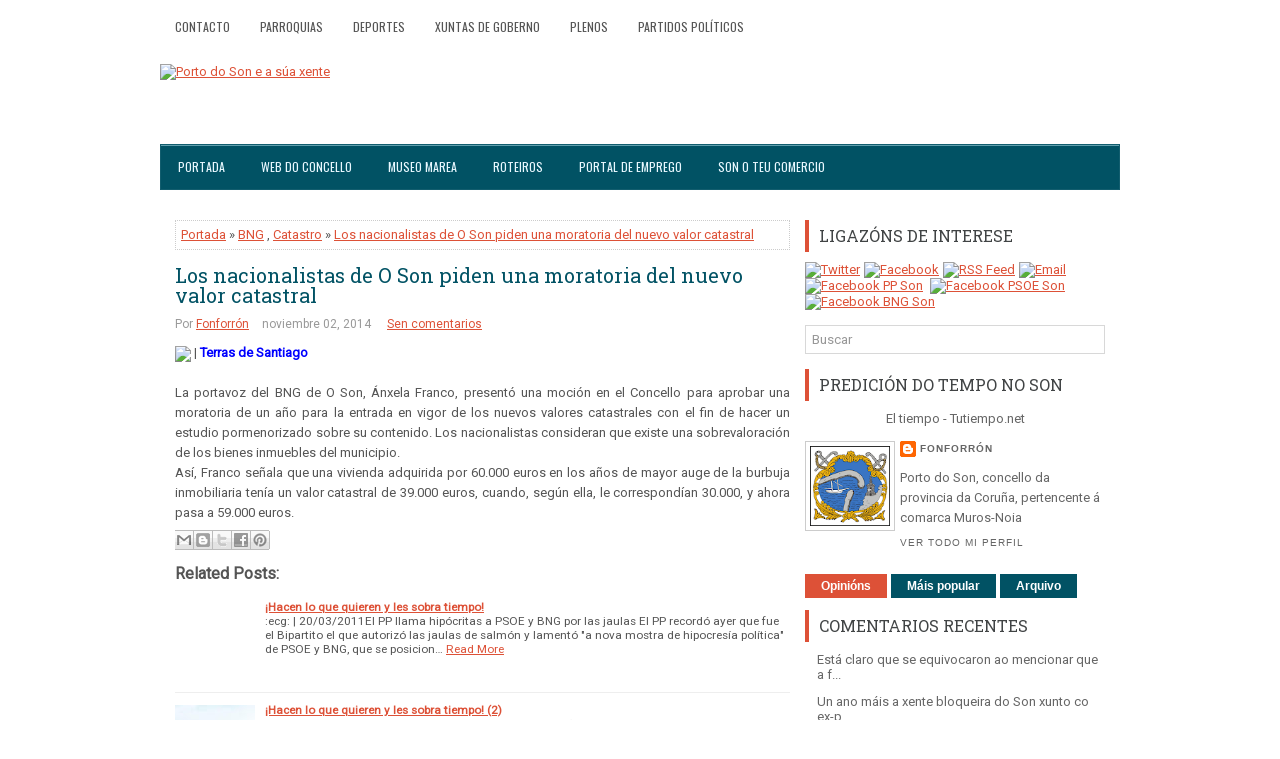

--- FILE ---
content_type: text/html; charset=utf-8
request_url: https://www.google.com/recaptcha/api2/aframe
body_size: 266
content:
<!DOCTYPE HTML><html><head><meta http-equiv="content-type" content="text/html; charset=UTF-8"></head><body><script nonce="z3S9OhWbmEfwa7wmnGmnCg">/** Anti-fraud and anti-abuse applications only. See google.com/recaptcha */ try{var clients={'sodar':'https://pagead2.googlesyndication.com/pagead/sodar?'};window.addEventListener("message",function(a){try{if(a.source===window.parent){var b=JSON.parse(a.data);var c=clients[b['id']];if(c){var d=document.createElement('img');d.src=c+b['params']+'&rc='+(localStorage.getItem("rc::a")?sessionStorage.getItem("rc::b"):"");window.document.body.appendChild(d);sessionStorage.setItem("rc::e",parseInt(sessionStorage.getItem("rc::e")||0)+1);localStorage.setItem("rc::h",'1769061295422');}}}catch(b){}});window.parent.postMessage("_grecaptcha_ready", "*");}catch(b){}</script></body></html>

--- FILE ---
content_type: text/javascript; charset=UTF-8
request_url: https://fonforron.blogspot.com/feeds/posts/summary/-/BNG?alt=json-in-script&orderby=updated&max-results=0&callback=randomRelatedIndex
body_size: 14743
content:
// API callback
randomRelatedIndex({"version":"1.0","encoding":"UTF-8","feed":{"xmlns":"http://www.w3.org/2005/Atom","xmlns$openSearch":"http://a9.com/-/spec/opensearchrss/1.0/","xmlns$blogger":"http://schemas.google.com/blogger/2008","xmlns$georss":"http://www.georss.org/georss","xmlns$gd":"http://schemas.google.com/g/2005","xmlns$thr":"http://purl.org/syndication/thread/1.0","id":{"$t":"tag:blogger.com,1999:blog-2526015876927080288"},"updated":{"$t":"2024-09-23T06:08:20.987+02:00"},"category":[{"term":"Fútbol"},{"term":"Inega"},{"term":"Portosín"},{"term":"Xuño"},{"term":"Cofradía de Pescadores de Portosín"},{"term":"Pleno"},{"term":"PP"},{"term":"Castro de Baroña"},{"term":"Servizos Sociais"},{"term":"BNG"},{"term":"Elecciones municipales"},{"term":"PSOE"},{"term":"Cofradías de Pescadores Muros-Noia"},{"term":"Hospital da Barbanza"},{"term":"Diputación"},{"term":"Porto do Son"},{"term":"Club Náutico de Portosín"},{"term":"Incendios"},{"term":"Nebra"},{"term":"Paro"},{"term":"Portos de Galicia"},{"term":"AVS"},{"term":"Mancomunidad Serra do Barbanza"},{"term":"Cofradía de Pescadores de O Son"},{"term":"Baroña"},{"term":"Manuel Tomé"},{"term":"Pastor Rodríguez"},{"term":"Exposición"},{"term":"Paula"},{"term":"Servia"},{"term":"Queiruga"},{"term":"Bando"},{"term":"FEB"},{"term":"PXOM"},{"term":"Crisis"},{"term":"Caamaño"},{"term":"Ánxela Franco"},{"term":"Moción de Censura"},{"term":"Miñortos"},{"term":"Donación"},{"term":"Carretera AC-550"},{"term":"Accidentes carretera"},{"term":"San Pedro"},{"term":"Carnavales"},{"term":"Segunda Autonómica"},{"term":"Real Club Náutico de Portosín"},{"term":"Casa de Cultura"},{"term":"Fiestas del Carmen"},{"term":"Amicos"},{"term":"Deportes"},{"term":"Xunta de Galicia"},{"term":"Barbantia"},{"term":"Fiestas"},{"term":"Opinión"},{"term":"Ramón Sampedro"},{"term":"Teatro"},{"term":"Exaltación del pulpo"},{"term":"AES"},{"term":"Naufragio"},{"term":"Playas"},{"term":"IPS"},{"term":"Temporal"},{"term":"A Creba"},{"term":"Ambar"},{"term":"Feira Celta"},{"term":"Navidad"},{"term":"Robos"},{"term":"Variante de Portosín"},{"term":"Piscina Municipal"},{"term":"polígono industrial"},{"term":"E.D.A.R"},{"term":"Museo do Mar"},{"term":"Semana Santa"},{"term":"Vela"},{"term":"Violencia de género"},{"term":"Centro de Día"},{"term":"Cáritas"},{"term":"Curso"},{"term":"Encuestas"},{"term":"Acuicultura"},{"term":"GAC 4"},{"term":"Marisqueo"},{"term":"Bandera Azul"},{"term":"Elecciones generales"},{"term":"Guardia Civil"},{"term":"Deloa"},{"term":"Escuelas"},{"term":"Huelga"},{"term":"Luís Oujo"},{"term":"Cogami"},{"term":"Mártires de Nebra"},{"term":"Plan E"},{"term":"Protección Civil"},{"term":"Consellería do Mar"},{"term":"Novagalicia Banco"},{"term":"San Pedro de Muro"},{"term":"Tercera"},{"term":"Variante de Noia"},{"term":"Depuradora"},{"term":"FCC"},{"term":"Grupo de Acción Costeira 4"},{"term":"Boom inmobiliario"},{"term":"Comunidad de Montes"},{"term":"Elecciones autonómicas"},{"term":"Frinsa"},{"term":"Instituto Fraga de Novio"},{"term":"Movida Urbana"},{"term":"Grumir"},{"term":"Punto Limpio"},{"term":"Variante"},{"term":"Copa do Sar"},{"term":"Costas"},{"term":"Cursos"},{"term":"Dolmen de Ouro"},{"term":"Feira Mariñeira"},{"term":"Obradoiro"},{"term":"Sin-Son"},{"term":"Socorristas"},{"term":"Actos vandálicos"},{"term":"Concellería de Turismo Deportes e Festexos"},{"term":"Concurso Canino"},{"term":"Jorge Lorenzo"},{"term":"Luis Oujo"},{"term":"San Xoán"},{"term":"Anxo Lorenzo"},{"term":"Presupuestos"},{"term":"Saneamiento"},{"term":"Tanatorio"},{"term":"Anduriña"},{"term":"IES"},{"term":"Ludoteca"},{"term":"Ramiro Carregal"},{"term":"Stop Desahucios"},{"term":"Asunción Torres"},{"term":"Augas de Galicia"},{"term":"Casa da Cultura de Porto do Son"},{"term":"Cruz Roja"},{"term":"Día das Letras Galegas"},{"term":"Ecoembes"},{"term":"Francisco Lorenzo Mariño"},{"term":"Loa"},{"term":"Noia"},{"term":"Paideia"},{"term":"Playa Aguieira"},{"term":"Sequia"},{"term":"SonCelta"},{"term":"Basureros"},{"term":"Concellería de Cultura"},{"term":"Concellería de Servizos Sociais e Igualdade"},{"term":"EVA-10"},{"term":"Gonzalo Pérez"},{"term":"Parques infantiles"},{"term":"Renacer"},{"term":"Sardiñada"},{"term":"CECB"},{"term":"CEIP Santa Irene"},{"term":"Cans"},{"term":"Club Náutico de Porto do Son"},{"term":"Deputación"},{"term":"Emigración"},{"term":"Javier Quiñoy"},{"term":"López Calo"},{"term":"Medio Rural"},{"term":"Noal"},{"term":"Platú 25"},{"term":"Policía Local"},{"term":"Preferentes"},{"term":"Sonora Asociación Cultural"},{"term":"Camping ilegal"},{"term":"Censo"},{"term":"Centro de Interpretación do Castro de Baroña"},{"term":"Ciclismo"},{"term":"Festa Hortera"},{"term":"Guardería"},{"term":"IES Porto do Son"},{"term":"MotoGP"},{"term":"Mártires de Cans"},{"term":"Ramón Quintáns"},{"term":"Reyes Magos"},{"term":"AMPA O Campo"},{"term":"Berberechos"},{"term":"Centro de Salud"},{"term":"Feria oportunidades"},{"term":"Festas de Porto do Son"},{"term":"Furtivos"},{"term":"Manuel Mariño"},{"term":"Obradoiro de emprego"},{"term":"Salvamento Marítimo"},{"term":"Seráns"},{"term":"Turismo"},{"term":"Álvaro Muras"},{"term":"Anuncios Concello"},{"term":"Biopsia líquida"},{"term":"CIG"},{"term":"Consellería de Educación"},{"term":"Destrucción Urbanística"},{"term":"Limpeza praias"},{"term":"Misela"},{"term":"Paseos Marítimos"},{"term":"Ribasieira"},{"term":"San Benito"},{"term":"Xornadas de Historia e Cultura"},{"term":"A Morangueira"},{"term":"As Furnas"},{"term":"Caza"},{"term":"Centro de Transfusión de Galicia"},{"term":"Comunidad de Montes de Baroña"},{"term":"Concepción Lavid"},{"term":"Consellería de Medio Ambiente"},{"term":"Corpus"},{"term":"Diogo Farinhoto"},{"term":"Feira Castrexa"},{"term":"Gastrobar Cabeiro"},{"term":"Hospital Clínico"},{"term":"Mundial Sudáfrica 2010"},{"term":"Suevia"},{"term":"Taekwondo"},{"term":"Virgen del Loreto"},{"term":"AC-550"},{"term":"Campamento Virxe do Loreto"},{"term":"Concerto"},{"term":"Curro da Enxa"},{"term":"Escolas de Música"},{"term":"Escuelas de Música"},{"term":"Grupo Barbanza"},{"term":"Hemerotecas"},{"term":"POS"},{"term":"Parque biosaludable"},{"term":"Quiñoy"},{"term":"Ramón Leis"},{"term":"Ribeira"},{"term":"Taller de empleo"},{"term":"Tercera Autonómica"},{"term":"Verano"},{"term":"Virgen del Pilar"},{"term":"Adega"},{"term":"Ardora"},{"term":"Asociación de ganaderos"},{"term":"Corredor Brión-Noia"},{"term":"Fiesta de la tortilla"},{"term":"Hacienda"},{"term":"Huracán Alfonso"},{"term":"Ilegalidades"},{"term":"Internet"},{"term":"Ley Lomce"},{"term":"Lobos"},{"term":"Memorial Emilio García"},{"term":"Prestige"},{"term":"Rosalía de Castro"},{"term":"Vivero de Empresas"},{"term":"Voz Natura"},{"term":"emprego"},{"term":"A Richoliña"},{"term":"Acerga"},{"term":"Axudas Escolares"},{"term":"CB Porto do Son"},{"term":"Copa do Concello"},{"term":"Denuncia"},{"term":"Drogas"},{"term":"Editorial"},{"term":"Entroido"},{"term":"Fachada Marítima"},{"term":"Festival"},{"term":"Furacán"},{"term":"Mancomunidad de Montes Serra do Barbanza"},{"term":"Mímame"},{"term":"PAC"},{"term":"Plaza de abastos"},{"term":"Presupuestos Xunta de Galicia"},{"term":"Pulpo"},{"term":"Queixumes"},{"term":"Rali de Noia"},{"term":"Toxina"},{"term":"Victor León"},{"term":"Wimax"},{"term":"Xunta de Goberno"},{"term":"A Galiña Azul"},{"term":"Accidente tren Alvia"},{"term":"Amas de Casa"},{"term":"Andaina"},{"term":"Aplu"},{"term":"Asociación Sonense de Empresarios"},{"term":"Asociacións de Rederas"},{"term":"Auxiliar Administrativo"},{"term":"Banda de Música de Caamaño"},{"term":"Bibliotecas"},{"term":"Carballosa"},{"term":"Carlos Queiro"},{"term":"Casa de Cultura de Xuño"},{"term":"Catastro"},{"term":"Cerco"},{"term":"Charla"},{"term":"Circuíto Termal"},{"term":"Club de Xubilados"},{"term":"Cofradía de la Pasión de Nuestro Señor"},{"term":"Colegio de Portosín"},{"term":"Comunidad de Montes de Xuño"},{"term":"Consellería de Medio Rural e do Mar"},{"term":"Consellería de Traballo e Benestar"},{"term":"DNI"},{"term":"Día da Muller"},{"term":"ESO"},{"term":"Escola de Música"},{"term":"Fiestas de Nebra"},{"term":"Fiscalía"},{"term":"Fútbol sala"},{"term":"Groveiro"},{"term":"INE"},{"term":"Interritmos"},{"term":"Mancomunidad de Arousa-Norte"},{"term":"Museo Marea"},{"term":"Obras e servicios"},{"term":"Plataforma en defensa da sanidade pública"},{"term":"Playa de Ornanda"},{"term":"Preguntoiro"},{"term":"Recollida Xoguetes"},{"term":"Rúa Escamas"},{"term":"Sahara libre"},{"term":"Santa Rita"},{"term":"Santiago"},{"term":"Sergas"},{"term":"Subvencións"},{"term":"Terremoto"},{"term":"Volverán"},{"term":"Xornada de emprego"},{"term":"Asociación Sartaxas"},{"term":"Avispas"},{"term":"BIC"},{"term":"Baloncesto"},{"term":"Bar Ébora"},{"term":"Beneso"},{"term":"Boiro"},{"term":"CEIP de Portosín"},{"term":"Campeones"},{"term":"Caritas"},{"term":"Casa da Cultura de Portosín"},{"term":"Cemit"},{"term":"Cerqueiros de Barbanza"},{"term":"Cine"},{"term":"Comunidad de Montes de Nebra"},{"term":"Concurso de tapas"},{"term":"Consellería de Cultura"},{"term":"DOG"},{"term":"David Gaciño"},{"term":"ESO para adultos"},{"term":"Emilio García"},{"term":"Eugenio"},{"term":"Fonforrón"},{"term":"Hoguera"},{"term":"Jornadas de Historia"},{"term":"José Manuel Soto"},{"term":"José Rodríguez Cabeza"},{"term":"Luis Seoane"},{"term":"Magosto"},{"term":"Maxi Olariaga"},{"term":"Mortos de Cans"},{"term":"O Risón"},{"term":"Oncomet"},{"term":"Parque eólico"},{"term":"Pesca"},{"term":"Petróglifos"},{"term":"Playa de Coira"},{"term":"Primera Autonómica"},{"term":"San Caetano"},{"term":"Sefi G"},{"term":"Taller de memoria"},{"term":"Tercera Regional"},{"term":"Xornada Micolóxica"},{"term":"Xornadas Cogomelos e Castañas"},{"term":"Xuntanza de Confraternidade"},{"term":"Acampada libre"},{"term":"Adisbismur"},{"term":"Anxo Queiruga"},{"term":"Asociación Cultural e Deportiva Coira"},{"term":"Axexo"},{"term":"Barbanza TV"},{"term":"Basket 3x3"},{"term":"Campamentos de verano"},{"term":"Censura"},{"term":"Certo"},{"term":"Colegio Santa Irene"},{"term":"Comunicado"},{"term":"Convocatoria"},{"term":"Correos"},{"term":"Cultura"},{"term":"David Vidal"},{"term":"Dedicaciones"},{"term":"Educación Pública"},{"term":"Empleo"},{"term":"Escuelas Deportivas Municipais"},{"term":"Familia do Martelo"},{"term":"Festas"},{"term":"Fiesta Hortera"},{"term":"Fiesta de la Hispanidad"},{"term":"Fiestas de Portosín"},{"term":"Flora"},{"term":"Fonfo"},{"term":"Gripe"},{"term":"ITV"},{"term":"Jesús Maneiro"},{"term":"Medio Ambiente"},{"term":"Michael Higgins"},{"term":"Nieve"},{"term":"Plataforma sanitaria"},{"term":"Playa Arnela"},{"term":"Ramón Romero"},{"term":"Reciclaxe"},{"term":"Río Sieira"},{"term":"Selectividad"},{"term":"Son para Comelo"},{"term":"Tenis"},{"term":"Terrorismo"},{"term":"Tito Gundín"},{"term":"Tomás Fajardo"},{"term":"Val de Nebra"},{"term":"Vertederos"},{"term":"Volta ao Barbanza"},{"term":"Web municipal"},{"term":"Abastecimiento de agua"},{"term":"Accidentes laborales"},{"term":"Ahorro energético"},{"term":"Alicia Fernández"},{"term":"Andrés Teira"},{"term":"Asoporcel"},{"term":"Atropellos"},{"term":"Autovías"},{"term":"Auxiliares Turismo"},{"term":"Becas"},{"term":"Begoña Lesende"},{"term":"Bipartito"},{"term":"Bolsa de Traballo"},{"term":"Brigada contra incendios"},{"term":"CEIP de Nebra"},{"term":"COAG"},{"term":"Carreira Popular"},{"term":"Casa de Cultura de Portosín"},{"term":"Chapuza"},{"term":"Compromiso por Galicia"},{"term":"Comunidad de Montes de San Pedro de Muro"},{"term":"Congreso"},{"term":"Contratación persoal Verán 2015"},{"term":"Curva á Eskerda"},{"term":"Deportes e Festexos"},{"term":"Día de la Mujer Trabajadora"},{"term":"Eiravedra"},{"term":"Eleccións municipais"},{"term":"Escolas Deportivas"},{"term":"Exposición fotográfica"},{"term":"Feira do Mel"},{"term":"Fiesta de la Malla"},{"term":"Fonte da Alameda"},{"term":"Francisco Calo"},{"term":"Fruga"},{"term":"Gurgullo"},{"term":"IGE"},{"term":"IMSERSO"},{"term":"ITV tractores"},{"term":"Incendio"},{"term":"Irene"},{"term":"Jabalí"},{"term":"Lagunas"},{"term":"Manifestación"},{"term":"Manipulación"},{"term":"Mantoño"},{"term":"Mar de Dios"},{"term":"Mariño del Río"},{"term":"María José Maneiro"},{"term":"Medio Rural e Mariño"},{"term":"Miguel Formoso"},{"term":"Motobomba"},{"term":"Muestra de camelias"},{"term":"MultiVoz"},{"term":"Muros"},{"term":"Nudismo"},{"term":"Obradoiro de teatro"},{"term":"PAI"},{"term":"PAS"},{"term":"PDR Green Power"},{"term":"Plataforma educativa de Barbanza"},{"term":"Playa Arealonga"},{"term":"Portodos"},{"term":"Presupuestos Generales del Estado"},{"term":"Recollida de Residuos"},{"term":"Romería Virxe do Leite"},{"term":"Rosa Quintana"},{"term":"San Sadurniño de Goiáns"},{"term":"Seguridad Social"},{"term":"Semana Cultural"},{"term":"Sentencia"},{"term":"Seprona"},{"term":"Servicios Sociais"},{"term":"Solidariedade Galega co Pobo Saharaui"},{"term":"Teatro Caramuxo"},{"term":"Terrazas"},{"term":"Traballador Social"},{"term":"Travesía a Nado"},{"term":"Unión Fenosa-Gas Natural"},{"term":"Valedor do Pobo"},{"term":"Variante de Outes"},{"term":"Vertido"},{"term":"Xornadas Micolóxicas"},{"term":"Xornadas de emprego"},{"term":"Xoán León"},{"term":"Xuventude"},{"term":"barbanzatv"},{"term":"casa de cultura de Baroña"},{"term":"praza de administrativo"},{"term":"Ángeles Vázquez"},{"term":"ADR"},{"term":"AGE"},{"term":"Aguiño"},{"term":"Alzhéimer"},{"term":"Antonio Pérez"},{"term":"Antonio Vila Paz"},{"term":"Aquarium"},{"term":"Armadores"},{"term":"As Pardiñas"},{"term":"Asexo"},{"term":"Asoc. Musical Francisco Olveira Santos"},{"term":"Aurora Marco"},{"term":"BNG-NÓS"},{"term":"Bailoterapia"},{"term":"Banco Pastor"},{"term":"Banda de Caamaño"},{"term":"Bar O Axexo"},{"term":"Biodinámica"},{"term":"Brigada de mantenimiento e infraestructuras municipales"},{"term":"C.F. Porto do Son"},{"term":"CCOO"},{"term":"CEMMA"},{"term":"Cabalgata"},{"term":"Camboño"},{"term":"Campo a través"},{"term":"Cantaruxa"},{"term":"Carburantes"},{"term":"Caridad González"},{"term":"Carnota"},{"term":"Cataluña"},{"term":"Cementerio municipal"},{"term":"Cheiranubes"},{"term":"Chorimas"},{"term":"Ciclogénesis Petra"},{"term":"Ciclogénesis explosiva"},{"term":"Ciclogénis Qumaira"},{"term":"Circo"},{"term":"Colegio de Arquitectos de Galicia"},{"term":"Comida de confraternidad"},{"term":"Comisión Festas do Carmen"},{"term":"Concellería de Emprego"},{"term":"Concellería de Medio Ambiente"},{"term":"Concellería de Obras e Servizos"},{"term":"Concello de Porto do Son"},{"term":"Concurso Fotográfico"},{"term":"Consellería de Sanidade"},{"term":"Consellería do Medio Rural"},{"term":"Contacontos"},{"term":"Contenedores subterráneos"},{"term":"Contratación persoal"},{"term":"Curso fitosanitarios"},{"term":"Cámara de Comercio"},{"term":"DMD"},{"term":"Debate"},{"term":"Demografía"},{"term":"Departamento de Tesourería"},{"term":"Descenso Urbano"},{"term":"Don José Santos"},{"term":"Día de Rosalía"},{"term":"Educación"},{"term":"Eroski"},{"term":"Escolas Deportivas Municipais"},{"term":"Eucalipto"},{"term":"Excursión"},{"term":"Expropiación Forzosa"},{"term":"Feader"},{"term":"Fegamp"},{"term":"Feismo"},{"term":"Fiesta Caballar"},{"term":"Fin de año"},{"term":"Fátima Otero"},{"term":"Fórum Gastronómico de A Coruña"},{"term":"Gamberrismo"},{"term":"Gestora"},{"term":"Grupo Municipal Non Adscritos"},{"term":"Historia"},{"term":"IRPF"},{"term":"Igape"},{"term":"Impuestos"},{"term":"Inmigración"},{"term":"Institutos"},{"term":"Iroite"},{"term":"Jealsa"},{"term":"Joaquina González"},{"term":"José Manuel"},{"term":"La Voz de Barbanza"},{"term":"Leader"},{"term":"Lonxa na Rede"},{"term":"Lonxanet"},{"term":"Loreto"},{"term":"Lousame"},{"term":"Manuel Vázquez"},{"term":"Marcha Ciclista BTT"},{"term":"Mario Carreño"},{"term":"Mazaricos"},{"term":"Milla Urbana"},{"term":"Monitor de Tempo Libre"},{"term":"Montes"},{"term":"Mostra da Cultura Mariñeira"},{"term":"Motociclismo"},{"term":"Muros-Noia"},{"term":"Normalización Lingüística"},{"term":"Nuevo Sideral"},{"term":"OACL"},{"term":"Os Mordecáns"},{"term":"Outes"},{"term":"Parapente"},{"term":"Parrillada Jape"},{"term":"Peones"},{"term":"Pepa Merino"},{"term":"Peque Basket"},{"term":"Periodipesca"},{"term":"Pesca deportiva"},{"term":"Pitusa Rivas"},{"term":"Playa Río Sieira"},{"term":"Playa de Cabeiro"},{"term":"Policía Autonómica"},{"term":"Promesas Incumplidas"},{"term":"Promoción económica"},{"term":"Proxecto Ríos"},{"term":"Psicopedagogo\/a"},{"term":"Queixucas"},{"term":"Quero Cantar"},{"term":"Raid Kaliber"},{"term":"Raúl Pouso"},{"term":"Recital Poético"},{"term":"Residuos"},{"term":"Restaurante O Rison"},{"term":"Salarios"},{"term":"Salazón"},{"term":"Salón Inmobiliario"},{"term":"Sampedro"},{"term":"Samuel"},{"term":"San Vicente"},{"term":"Sanidad"},{"term":"Sardinas"},{"term":"Serra do Barbanza"},{"term":"Simplemente Nós"},{"term":"Solidaridad"},{"term":"SonCine"},{"term":"Stand de Noia"},{"term":"TV27 Barbanza"},{"term":"Tahume"},{"term":"Taller"},{"term":"Taller de cociña"},{"term":"Taller de teatro"},{"term":"Tamaria"},{"term":"Tapones solidarios"},{"term":"Teatro Infantil"},{"term":"Timo"},{"term":"Toxosoutos"},{"term":"Trekkers"},{"term":"U-TRES"},{"term":"UGT"},{"term":"UNED"},{"term":"Veraneo"},{"term":"Virgen de Fátima"},{"term":"Voleiplaya"},{"term":"Voluntariado"},{"term":"Vuelta Ciclista a España"},{"term":"Xornada Verde Muro"},{"term":"Xornadas gastronómicas"},{"term":"surf"},{"term":"Álvaro Cunqueiro"},{"term":"Ángel Concheiro"},{"term":"A Tropa de Trapo"},{"term":"ADR Ría de Muros-Noia"},{"term":"ANPA AS FURNAS"},{"term":"ARD"},{"term":"ASEFOGA"},{"term":"AVE"},{"term":"Actividades extraescolares"},{"term":"Adriana Pérez"},{"term":"Agricultura biodinámica"},{"term":"Agustín Hernández"},{"term":"Alberto Oliart"},{"term":"Alertas"},{"term":"Alicia Ávila"},{"term":"Alumbrado Público"},{"term":"Ana Blanco"},{"term":"Ana Maneiro"},{"term":"Ana María Martínez"},{"term":"Antón Barreiro Iglesias"},{"term":"Apigal"},{"term":"Arca"},{"term":"Arcadio Pérez"},{"term":"Arestora"},{"term":"Arnela"},{"term":"Arousa-Norte"},{"term":"Asoar-Armega"},{"term":"Asociación de Apicultores do Barbanza"},{"term":"Asun Adá"},{"term":"Aturuxos"},{"term":"Auxiliares de turismo"},{"term":"Avenida 80"},{"term":"Axena"},{"term":"Axencia da Legalidade Urbanística"},{"term":"Axudas"},{"term":"Ayuntamiento"},{"term":"BTT"},{"term":"Banco de Tapóns de Barbanza"},{"term":"Banco de Terras"},{"term":"Banco do tempo"},{"term":"Baobab Teatro"},{"term":"Bar A Nogueira"},{"term":"Bar Carou"},{"term":"Bar Taita"},{"term":"Bar Xavi"},{"term":"Barbanza"},{"term":"Basoñas"},{"term":"Beatriz Mato"},{"term":"Bernard Hopkins"},{"term":"Broma"},{"term":"C.E.I.P de Xuño"},{"term":"CC.OO"},{"term":"CP-7103"},{"term":"Caleidoscopio"},{"term":"Callejero"},{"term":"Camiñata"},{"term":"Camiño Novo"},{"term":"Canon eólico"},{"term":"Carlos Blanco"},{"term":"Carlos García Bayón"},{"term":"Casa Consistorial"},{"term":"Casa Cultura de Ribasieira"},{"term":"Casa da Comunidade de Montes de Noal"},{"term":"Celga"},{"term":"Celga 1"},{"term":"Celga 2"},{"term":"Celga 3"},{"term":"Celga 4"},{"term":"Celina Rodicio"},{"term":"Cenma"},{"term":"Cerqueiros Galegos"},{"term":"Cheque infantil"},{"term":"Chicho Lorenzo"},{"term":"Chiringo Fonfo"},{"term":"Club Baloncesto Porto do Son"},{"term":"Colegios"},{"term":"Comarca del Barbanza"},{"term":"Comunidad de Montes de Goiáns"},{"term":"Comunidad de Montes de Noal"},{"term":"Concellería de Facenda"},{"term":"Concierto"},{"term":"Consellería de Infraestruturas"},{"term":"Consellería de Medio Rural"},{"term":"Consellería de Territorio e Infraestruturas"},{"term":"Contaminación"},{"term":"Copago"},{"term":"Correo TV"},{"term":"Corrupción"},{"term":"Cros"},{"term":"Crímenes"},{"term":"Cámping Cabeiro"},{"term":"Cámping Fraga Balada"},{"term":"DMD Barbanza"},{"term":"Daniel Sobrido Cameán"},{"term":"David Chipperfield"},{"term":"David Pérez"},{"term":"Declaración institucional"},{"term":"Deli Creo"},{"term":"Delincuencia"},{"term":"Deporte e igualdade"},{"term":"Desconcerto Expansivo"},{"term":"Despilfarro"},{"term":"Deuda"},{"term":"Documental"},{"term":"Donación de órganos"},{"term":"Dora Duarte"},{"term":"Duatlón"},{"term":"Déficit"},{"term":"Día Mundial do Medio Ambiente"},{"term":"Día del Pilar"},{"term":"Día del libro"},{"term":"Día dos Museos"},{"term":"EDAR"},{"term":"ETA"},{"term":"ETAP"},{"term":"Edgar"},{"term":"El Peor Dios"},{"term":"Emilio García Portosín"},{"term":"En Marea"},{"term":"Encontro Arqueolóxico de Barbanza"},{"term":"Enric Ticó"},{"term":"Escola Infantil"},{"term":"Escola de Danza"},{"term":"Escola de Música Tradicional"},{"term":"Escolas municipais de música e danza"},{"term":"Escuela Infantil"},{"term":"Estafa"},{"term":"Ethel Vázquez"},{"term":"Eurocopa 2012"},{"term":"Eva Rivero"},{"term":"Exaltación do Polbo"},{"term":"Extorsión"},{"term":"FP"},{"term":"Falcoeira"},{"term":"Feafes"},{"term":"Feaga"},{"term":"Feijoo"},{"term":"Felipiño"},{"term":"Festa da Empanada"},{"term":"Fiesta de la filloa"},{"term":"Fisterra"},{"term":"Fitur"},{"term":"Foto denuncia"},{"term":"Fracaso escolar"},{"term":"Francisco Olveira"},{"term":"Francisco de Mantoño"},{"term":"Fuego"},{"term":"Futbol"},{"term":"Gallardon"},{"term":"Ganadería Tierra Celta"},{"term":"Gardería"},{"term":"Gobierno"},{"term":"Gonçalo Guerreiro"},{"term":"Gracias"},{"term":"Guía turística"},{"term":"Güeto Regos"},{"term":"Herbicida"},{"term":"Historia Medieval de Galicia"},{"term":"Historia Medieval de Galiza e Portugal"},{"term":"Hospedaría As Furnas"},{"term":"IBI"},{"term":"IPCA"},{"term":"Iglesias"},{"term":"Ignacio González"},{"term":"Incivismo"},{"term":"Inditex"},{"term":"Información"},{"term":"Informática"},{"term":"Intercambio de libros"},{"term":"Investidura"},{"term":"Inés Lamas"},{"term":"JamLimmat"},{"term":"Jesús Parada"},{"term":"Joaquín Chouza"},{"term":"Jornadas medioambientales"},{"term":"Jornadas sobre Patrimonio"},{"term":"José Manuel Lage"},{"term":"José Manuel Pérez"},{"term":"José Ramón Jorge Mosquera"},{"term":"José Vila"},{"term":"Juan Ordóñez Buela"},{"term":"Kitesurf"},{"term":"La Caixa"},{"term":"Laura Ballesta López"},{"term":"Ledicia Lustres"},{"term":"Leila Santos"},{"term":"Lesión Medular"},{"term":"Ley Orgánica del Poder Judicial"},{"term":"Ley de Augas"},{"term":"Litolis"},{"term":"Luis González Taboada"},{"term":"Maderas Ornanda"},{"term":"Maltrato"},{"term":"Mambols"},{"term":"Mamografías"},{"term":"Manolo Dimas"},{"term":"Manuel Facal"},{"term":"Mar Galaica"},{"term":"Marco Valiño"},{"term":"Marisa Otero"},{"term":"Maxia"},{"term":"Ministerio de Hacienda"},{"term":"Mobilidade para mozos"},{"term":"Moción"},{"term":"Muebles San Caetán"},{"term":"Muller Traballadora"},{"term":"Mulleres en acción"},{"term":"NaCasa"},{"term":"Novembro Cultural"},{"term":"Nunca Máis"},{"term":"O Freixo"},{"term":"OMIC"},{"term":"OMIX"},{"term":"POL"},{"term":"Paco do Martelo"},{"term":"Patchwork"},{"term":"Patelo"},{"term":"Patricia Esteirán"},{"term":"Patrimonio e Turismo Sostible"},{"term":"Pedrafurada"},{"term":"Pepe Romero"},{"term":"Peón de brigada"},{"term":"Pio Costa"},{"term":"Plan Comarcal de Prevención de drogas"},{"term":"Plan anticrisis"},{"term":"Plan de Igualdade de Oportunidades entre Homes e Mulleres"},{"term":"Plan de ajuste"},{"term":"Plataforma Precipita"},{"term":"Playa de Pozo"},{"term":"Playa de Seráns"},{"term":"Pobos"},{"term":"Porto de Galicia"},{"term":"Prebenjamín"},{"term":"Prestamo"},{"term":"Programación Cultural"},{"term":"Radio Obradoiro"},{"term":"Raid de Aventura"},{"term":"Ramona Pensado"},{"term":"Ramón Girón"},{"term":"Rebajas"},{"term":"Recetas médicas"},{"term":"Red de aguas"},{"term":"Resumen semanal"},{"term":"Rianxo"},{"term":"Robustiano Losada"},{"term":"Roule ta Bille"},{"term":"Ruinas"},{"term":"Ría de Muros-Noia"},{"term":"Río Tambre"},{"term":"SGHN"},{"term":"Safi-g"},{"term":"Samaín"},{"term":"San Marcos"},{"term":"Santiago Freire"},{"term":"Seguridad vial"},{"term":"Selección Peón"},{"term":"Selección de administrativo"},{"term":"Silla anfibia"},{"term":"Sintrom"},{"term":"Sotavento"},{"term":"Sub-16"},{"term":"Supresión Juzgados"},{"term":"Susana Jacobs"},{"term":"Suso Montero"},{"term":"TDT"},{"term":"TIC"},{"term":"TSXG"},{"term":"Taller de ocio"},{"term":"Tele Salnés Barbanza"},{"term":"Tercio Norte"},{"term":"Teresa Argibay"},{"term":"The Covers Band"},{"term":"Torneo de baloncesto"},{"term":"Trafico"},{"term":"Tragsa"},{"term":"Trapa"},{"term":"Turgalicia"},{"term":"Títeres Cachirulo"},{"term":"UA-2"},{"term":"Uxía"},{"term":"Vacuna"},{"term":"Verdegaia"},{"term":"Virxe do Mar"},{"term":"Vox Ánima"},{"term":"Xerardo Agrafoxo"},{"term":"Xesús Laíño"},{"term":"Xornadas Saúde Mental da Muller"},{"term":"Xornadas de Tapas Mariñeiras"},{"term":"Xornadas para Familias"},{"term":"Xoán Manuel Fernández"},{"term":"Xuntanza"},{"term":"Óscar Bonigno Santa Cruz"},{"term":"5FM Radio"},{"term":"A Cantina da Lúa"},{"term":"A Cociña das Monadas"},{"term":"A Esmorga"},{"term":"A Gurita"},{"term":"A Misela"},{"term":"A Pobra"},{"term":"A Roda"},{"term":"A Ría da Estrela"},{"term":"A Telleira"},{"term":"A Trote"},{"term":"A illa dos nenos"},{"term":"A. Laranga"},{"term":"AC-305"},{"term":"AC-543"},{"term":"ACB"},{"term":"ADC Arnela"},{"term":"AEIP"},{"term":"AEP"},{"term":"AGASP"},{"term":"AME"},{"term":"ANPA Colegio de Portosín"},{"term":"ANPA IES Porto do Son"},{"term":"Acción Voluntaria"},{"term":"Acha Escrava"},{"term":"Acoso Escolar"},{"term":"Acuatlón"},{"term":"Adicae"},{"term":"Administración local"},{"term":"Adolescencia"},{"term":"Adriano Paz"},{"term":"Adrián Creo"},{"term":"Adrián Vázquez"},{"term":"Agadic"},{"term":"Agamar"},{"term":"Ageitos Romero"},{"term":"Agresión sexual"},{"term":"Agrupación de Actividades Geriátricas"},{"term":"Aguieira"},{"term":"Air Mulching"},{"term":"Aires da Dorna"},{"term":"Airiños"},{"term":"Aitana"},{"term":"Alberto Santos"},{"term":"Alevines"},{"term":"Alfonso Costa"},{"term":"Alfonso Miguéns"},{"term":"Alianza Social Galega"},{"term":"Allariz"},{"term":"Ames"},{"term":"Amoreira"},{"term":"Andreas Rohregger"},{"term":"Andrés Romarís"},{"term":"Anexo Coira"},{"term":"Angrois"},{"term":"Animación á lectura"},{"term":"Antia Piñeiro"},{"term":"Antonio Lorenzo"},{"term":"Antonio Rivas Poll"},{"term":"Antonio Tarrío"},{"term":"Antón García"},{"term":"Antón Reixa"},{"term":"Anxo Branga"},{"term":"Api-BAR"},{"term":"Apicultura"},{"term":"Aquapark"},{"term":"Aquí Galicia"},{"term":"Arela"},{"term":"Arriva"},{"term":"Arturo Moares"},{"term":"Asdivalu"},{"term":"Asesinatos"},{"term":"Asgpoh"},{"term":"Asilo"},{"term":"Asistencia Económica a Municipios"},{"term":"Asma"},{"term":"Asociacion Animalista Libera"},{"term":"Asociación Animalista Libera"},{"term":"Asociación Deportiva e Cultural Arnela"},{"term":"Asociación Mototurística Ría de Noia"},{"term":"Asociación Turística Comarca Ría de Muros-Noia"},{"term":"Asociación de Productores da Ría de Noia"},{"term":"Asociación de Vecinos de Queiruga"},{"term":"Asociación de empresarios de Portosín"},{"term":"Asociación deVecinos Tahúme"},{"term":"Asosiación de Vecinos Tahume"},{"term":"Atalaia"},{"term":"Atalaya do Porto do Son"},{"term":"Atentados ecológicos"},{"term":"Atlante"},{"term":"Atletismo"},{"term":"Aurelio Parada"},{"term":"Autismo"},{"term":"Autocaravana."},{"term":"Autoestima"},{"term":"Avelino Castro Fernández"},{"term":"Avelino González"},{"term":"Aviso"},{"term":"Avizor"},{"term":"Axuda a domicilio"},{"term":"Axudas permiso conducir"},{"term":"Baile"},{"term":"Balbordo Público"},{"term":"Baldomero Iglesias"},{"term":"Baltasar Maneiro"},{"term":"Banco Santander"},{"term":"Banda S.R. San Juan de Teo"},{"term":"Banda de Música"},{"term":"Bar A Lonxa"},{"term":"Bar Axexo"},{"term":"Bar Loreto"},{"term":"Bar Manels"},{"term":"Bar Popa"},{"term":"Barreiro Barral"},{"term":"Batucada. Curso"},{"term":"Beatriz Caamaño"},{"term":"Becky"},{"term":"Beirarruas"},{"term":"Belén Calo"},{"term":"Benito González Mayán"},{"term":"Benxamín e Lolí"},{"term":"Bicho Bola"},{"term":"Bikejöring"},{"term":"Blanca-Ana Roig"},{"term":"Blanco Carrión"},{"term":"Boa"},{"term":"Bomberos"},{"term":"Bowltash"},{"term":"Brilat"},{"term":"Bronquiolitis"},{"term":"Butano"},{"term":"Bádminton"},{"term":"Básquet na Rúa"},{"term":"C.D. Porto do Son"},{"term":"C.F Baroña"},{"term":"C.F Portosín"},{"term":"C.F. Nebra"},{"term":"C.P. 7103"},{"term":"CAB Obradoiro"},{"term":"CAISS"},{"term":"CEIP"},{"term":"CEIP Xuño"},{"term":"CEIP de Campanario"},{"term":"CERA"},{"term":"CIM"},{"term":"CP- 7103"},{"term":"CSIC"},{"term":"Cabo Naval"},{"term":"Cafetería Loreto"},{"term":"Café de idiomas"},{"term":"Calabaza"},{"term":"Calceta"},{"term":"Calo Lourido"},{"term":"Camino de la Richoliña"},{"term":"Campamentos"},{"term":"Campamentos deportivos"},{"term":"Campaña de Esquí"},{"term":"Campeonato intercomarcal"},{"term":"Camping Fraga Balada"},{"term":"Camping Punta Batuda"},{"term":"Campo de Trapa"},{"term":"Campos Team"},{"term":"Canal Rías Baixas"},{"term":"Canicas"},{"term":"Canicrós"},{"term":"Canlebo"},{"term":"Canta Compaña"},{"term":"Caramuxo Teatro"},{"term":"Carballido"},{"term":"Carlos Lorenzo"},{"term":"Carmen Bueno"},{"term":"Carmen Conde"},{"term":"Carmen Fernández"},{"term":"Carmen Gallego"},{"term":"Carmen Martínez"},{"term":"Carmen Salgueiro"},{"term":"Carmen Suárez"},{"term":"Carmen Torreiro"},{"term":"Carreiras de Orientación"},{"term":"Carreras de caballos"},{"term":"Carta Aberta"},{"term":"Cartas al Director"},{"term":"Cartas de Amor"},{"term":"Casa Carou"},{"term":"Casa Cultura de Baroña"},{"term":"Casa Perín"},{"term":"Casa da Cultura de Xuño"},{"term":"Castelao"},{"term":"Celtia Figueiras"},{"term":"Celíacos"},{"term":"Cena Enológica"},{"term":"Centro Arqueolóxico do Barbanza"},{"term":"Centro de Coordinación de Emergencias"},{"term":"Centro de Investigación Forestal de Lourizán"},{"term":"Cequeiros do Barbanza"},{"term":"Cerdos"},{"term":"Certame"},{"term":"Certamen de música tradicional"},{"term":"Cesteria"},{"term":"Cetáceos"},{"term":"Charlas educativas"},{"term":"Chema Pazos"},{"term":"Cien días"},{"term":"Circuito biosaludable"},{"term":"Circuíto Galego Xuvenil de Surf e Bodyboard"},{"term":"Club Arealonga"},{"term":"Club Ciclista Os Saltamontes"},{"term":"Club Ciclista Sonense"},{"term":"Club ReventaPistóns"},{"term":"Club Sonbike"},{"term":"Club de Fútbol Nebra"},{"term":"Club de lectura"},{"term":"Club deportivo Porto do Son"},{"term":"Clubes de lectura"},{"term":"Clásico"},{"term":"Cláusulas suelo"},{"term":"Cobro recibos"},{"term":"Cocido"},{"term":"Colapso"},{"term":"Colegio Oficial de Farmacéuticos"},{"term":"Colegio Praia Xardín"},{"term":"Colegio de Xuño"},{"term":"Comando Robalisa"},{"term":"Comarcalización"},{"term":"Comedor escolar"},{"term":"Compañía teatral Duende Sico"},{"term":"Comunidad de Montes de Caamaño"},{"term":"Comunidad de Montes de Miñortos"},{"term":"Comunidad de Montes de Ribasieira"},{"term":"Comunidade de Montes de Baroña"},{"term":"Concellería de Cultura de Porto do Son"},{"term":"Concellería de Obras"},{"term":"Concellería de Xuventude"},{"term":"Concerto didáctico"},{"term":"Concetración"},{"term":"Concha Blanco"},{"term":"Concierto de Reyes"},{"term":"Concurso Pádel"},{"term":"Concurso Rock"},{"term":"Concurso de fotografía"},{"term":"Confemadera"},{"term":"Confidencias"},{"term":"Congreso de los Diputados"},{"term":"Conselleira de Traballo e Benestar"},{"term":"Consellería de Agricultura"},{"term":"Consellería de Infraestruturas e Vivenda"},{"term":"Consellería de Promoción Económica"},{"term":"Consellería do Mar e Medio Rural"},{"term":"Conserveras"},{"term":"Constitución"},{"term":"Consumo"},{"term":"Contos do Mar de Irlanda"},{"term":"Contratación persoal limpador"},{"term":"Contribución"},{"term":"Copa Virxe do Mar"},{"term":"Copa de Palma"},{"term":"Copa del Rey"},{"term":"Copa deputación"},{"term":"Corais"},{"term":"Coral Polifónica de Noia"},{"term":"Coral Virxe do Carme"},{"term":"Coral Virxe do Carmen"},{"term":"Corcubión"},{"term":"Corte de auga"},{"term":"Coñece o Concello"},{"term":"Crata"},{"term":"Crea e Recicla"},{"term":"Crohn"},{"term":"Cuntis"},{"term":"Cuotas"},{"term":"Curro da Graña"},{"term":"Curso AFD"},{"term":"Cámping de As Furnas"},{"term":"Cámpings"},{"term":"Cáncer de mama"},{"term":"César Cadaval"},{"term":"Cóctel"},{"term":"Códice Calixtino"},{"term":"DGT"},{"term":"Dani Pedrosa"},{"term":"Daniel Lado Sobrido"},{"term":"Daniel Puerta"},{"term":"Danza a Vida"},{"term":"David Bowie"},{"term":"Decretazo"},{"term":"Degustación do Xurelo"},{"term":"Depuradora de Baroña"},{"term":"Derecho a Morir Dignamente"},{"term":"Desarrolla"},{"term":"Dialisis"},{"term":"Diccionario"},{"term":"Diego Cú de Corcho"},{"term":"Diego Lage"},{"term":"Dirección General de Tráfico"},{"term":"Dirección Xeral de Patrimonio"},{"term":"Dirección Xeral de Xuventude e Voluntariado"},{"term":"Dirk"},{"term":"Discapacidade"},{"term":"Disculpas"},{"term":"Distrito IV"},{"term":"División de Honor"},{"term":"División sub-17"},{"term":"Dodo"},{"term":"Dolly Dagger"},{"term":"Domènec Biosca"},{"term":"Dordo"},{"term":"Día Internacional de las Personas con Diversidad Funcional"},{"term":"Día Mundial sin Alcohol"},{"term":"Día da bicicleta"},{"term":"Día de Galicia"},{"term":"Día de difuntos"},{"term":"Día do Libro"},{"term":"Ecovidro"},{"term":"Ediciones Renat"},{"term":"Edu Casurras"},{"term":"Eduardo Fernández"},{"term":"Eduardo Ponte Filgueira"},{"term":"Educación Vial"},{"term":"Educación e Ordenación Universitaria"},{"term":"Educadoras familiares"},{"term":"Educar en igualdade"},{"term":"Emerxencias"},{"term":"Emilio José Hortas"},{"term":"Emma Castañeiras"},{"term":"Empleados públicos"},{"term":"Empreamar"},{"term":"En Marea-Podemos"},{"term":"Ence"},{"term":"Encontro Arqueolóxico"},{"term":"Encontro de Corais"},{"term":"Encontro musical"},{"term":"Encuentros con la esperanza"},{"term":"Enerxía Solar"},{"term":"Enresa"},{"term":"Enterococo"},{"term":"Entrenadores nacionales"},{"term":"Enxerto"},{"term":"Escherichia Coli"},{"term":"Escola de Turismo"},{"term":"Escolas Municipais"},{"term":"Escombros"},{"term":"Escuelas unitarias"},{"term":"Espiñeirido"},{"term":"Estación marina"},{"term":"Estadías de Tempo Libre"},{"term":"Estancos"},{"term":"Estrasburgo"},{"term":"Estrela Rúa"},{"term":"Etnoga"},{"term":"Expoboda"},{"term":"Expulsión"},{"term":"Extremadura"},{"term":"F.C. Barcelona"},{"term":"FC Goiáns"},{"term":"Farolas"},{"term":"Feder"},{"term":"Federación Galega de Confrarías"},{"term":"Federación Galega de Confrarías de Pescadores"},{"term":"Feria Medieval"},{"term":"Fernando González"},{"term":"Ferrol"},{"term":"Fervenza de Ribasieira"},{"term":"Festa da tortilla"},{"term":"Festa da xuventude"},{"term":"Festa das Pardiñas"},{"term":"Festas Patronais"},{"term":"Festas da Balbanera"},{"term":"Festas de Santa Mariña"},{"term":"Festival Furnas"},{"term":"Festival de Música Tradicional"},{"term":"Festival de primavera"},{"term":"Fibra óptica"},{"term":"Fiestas Culturales"},{"term":"Fiestas Gastronómicas"},{"term":"Fiestas locales"},{"term":"Fillos do Vento"},{"term":"Foliada"},{"term":"Fondo Galego de Cooperación"},{"term":"Fondo estatal"},{"term":"Fondos europeos rurales"},{"term":"Formación Dual"},{"term":"Fosa atlántica"},{"term":"Fotovoltaicas Voltfer"},{"term":"Francisco Mariño"},{"term":"Francisco Queiruga"},{"term":"Francisco Rodríguez"},{"term":"Francisco Villaverde González"},{"term":"Frozen"},{"term":"Fuerza Vital"},{"term":"Fundaciones comarcales"},{"term":"Fundación Barrié"},{"term":"Funk fusion"},{"term":"Funking Bastards"},{"term":"Fusión Arte"},{"term":"Futbito"},{"term":"Fórum Gastronómico"},{"term":"GAC 5"},{"term":"GDR"},{"term":"GEMM"},{"term":"GES"},{"term":"Gala Deportes"},{"term":"Gala benéfica"},{"term":"Galicia"},{"term":"Galicia Calidad"},{"term":"Galicia Calidade"},{"term":"Galicia Mellor sen Touradas"},{"term":"Galiza Nova"},{"term":"Ganchillo"},{"term":"Garantía Social"},{"term":"Gas Galicia"},{"term":"Gasolineras"},{"term":"Genebrando Castro"},{"term":"Geodestino"},{"term":"Gerardo Vázquez"},{"term":"Gertraud Brilmayer Graser"},{"term":"Gluten"},{"term":"Goa"},{"term":"Goianes"},{"term":"Goya"},{"term":"Grafitis"},{"term":"Greenpeace"},{"term":"Grenpeace"},{"term":"Grupo Airiños"},{"term":"Grupo Solidario de Lampón"},{"term":"Grúa"},{"term":"Guillerme Caxaraville"},{"term":"Gálix"},{"term":"HAS-BLED"},{"term":"Herminia Pouso"},{"term":"Hipotecas"},{"term":"Historia Medieval"},{"term":"Homenaxe"},{"term":"Hospital Montecelo"},{"term":"Hospital Álvaro Cunqueiro"},{"term":"Hábitat Galicia"},{"term":"IGVS"},{"term":"IMER"},{"term":"IRDI"},{"term":"IVA"},{"term":"IVTM"},{"term":"Iago López"},{"term":"Igualdade"},{"term":"Igualdade de Xénero"},{"term":"Indemnización"},{"term":"Indhira Fernández"},{"term":"Ineptitud"},{"term":"Iniciativa Xove"},{"term":"Iniciativa legislativa popular"},{"term":"Instituto Galego de Estatística"},{"term":"Instituto Galego de Vivenda e Solo"},{"term":"Instituto Nacional de la Seguridad"},{"term":"Intecmar"},{"term":"Inventario de bienes"},{"term":"Irmandiños"},{"term":"J.B.Cao"},{"term":"Jaime Balmes"},{"term":"Jape"},{"term":"Javi Maneiro"},{"term":"Javier Expósito"},{"term":"Javier Rúperez"},{"term":"Jesús Caldas"},{"term":"Jesús Dié Fernández"},{"term":"Jesús Núñez"},{"term":"Joaquín Alonso"},{"term":"Joaquín Vieta"},{"term":"Jorge Casales"},{"term":"Jorge Espiral"},{"term":"Jorge Miyares"},{"term":"Jornada sobre empleo"},{"term":"Jornada única"},{"term":"Josefa Hermo"},{"term":"José Bargos"},{"term":"José Fernández Albertos"},{"term":"José López"},{"term":"José Manuel Pena"},{"term":"José Manuel Santos"},{"term":"José María Gómez Sánchez"},{"term":"José María Pazos Couto"},{"term":"José Piñeiro"},{"term":"José Ramón Romero"},{"term":"José Romero"},{"term":"José Sampedro"},{"term":"José Vicente Domínguez"},{"term":"Juan Filgueiras Rodríguez"},{"term":"Juan Leis"},{"term":"Juan Manuel Leis"},{"term":"Juan Manuel Rolán"},{"term":"Juan Salgado"},{"term":"Juanjo Riveiro"},{"term":"Jubilación"},{"term":"Juegos tradicionales"},{"term":"Julián Barrio"},{"term":"Junta Electoral"},{"term":"Junta de Gobierno"},{"term":"Jurado Popular"},{"term":"Justicia"},{"term":"Juveniles"},{"term":"Juzgado"},{"term":"Jóvenes Unidos"},{"term":"Kayak"},{"term":"Kioto"},{"term":"Kiteboard"},{"term":"LIC"},{"term":"La Fe de Manuela"},{"term":"La Vieja Yegua Gris"},{"term":"Laura Sampedro"},{"term":"Legado Celta"},{"term":"Ley Montoro"},{"term":"Ley antitabaco"},{"term":"Ley de Propiedad Intelectual"},{"term":"Ley de transparencia"},{"term":"Liceo de Noia"},{"term":"Lira"},{"term":"Lola Sanz"},{"term":"Loli Sánchez"},{"term":"Lomce"},{"term":"Long Hope"},{"term":"Lorena Lijó"},{"term":"Lorenzo Mariño"},{"term":"Loro"},{"term":"Lotería"},{"term":"Louro"},{"term":"Lubina"},{"term":"Luis García"},{"term":"Luis González"},{"term":"Luis Verde"},{"term":"Luis Vila"},{"term":"Luis Vila Brión"},{"term":"Luis Zahera"},{"term":"Luisa Abad"},{"term":"López Silva"},{"term":"Mabel González"},{"term":"Magia"},{"term":"Mago Benxamín"},{"term":"Mago Granpedrini"},{"term":"Mago Paco"},{"term":"Maika Ferreira"},{"term":"Maltrato animal"},{"term":"Manel Deán"},{"term":"Manel Vázquez"},{"term":"Manga"},{"term":"Manifesto"},{"term":"Manolo Couto"},{"term":"Mans Unidas"},{"term":"Manu"},{"term":"Manu Gandarela y Juan Murray"},{"term":"Manuel Blanco"},{"term":"Manuel Boo"},{"term":"Manuel Brey"},{"term":"Manuel Deán"},{"term":"Manuel Domínguez-Rodrigo"},{"term":"Manuel Jabois"},{"term":"Manuel María"},{"term":"Manuel Nemiña"},{"term":"Manuel Olveira"},{"term":"Manuel Velo"},{"term":"Manuel Ángel Lado Figueiras"},{"term":"Manuela Pérez Pardal"},{"term":"Mar"},{"term":"Mar Muro"},{"term":"Mar Toledo"},{"term":"Maraxiña"},{"term":"Marcelino González"},{"term":"Marcelino Rodríguez"},{"term":"Marcha popular"},{"term":"Marco Antonio"},{"term":"Mariam Paredes"},{"term":"Marian Paredes"},{"term":"Marina Sampedro"},{"term":"Marionetas"},{"term":"Marisol Soneira"},{"term":"Marmuro"},{"term":"Maruchy Domínguez"},{"term":"Marían Paredes"},{"term":"Masonobu Fukuoka"},{"term":"Meeting Internacional de Optimist"},{"term":"Memoria Histórica"},{"term":"Meningitis"},{"term":"Mercadillo"},{"term":"Mercado del Peregrino"},{"term":"Merce SB. Portodos"},{"term":"Mergullo Compostela"},{"term":"Mesa redonda"},{"term":"Meteogalicia"},{"term":"Micología"},{"term":"Micromecenado"},{"term":"Miguel Prado"},{"term":"Miguel Rodríguez"},{"term":"Miguel Ángel Blanco"},{"term":"Miguel Ángel López"},{"term":"Mijail Moriatov"},{"term":"Mine Kawakami"},{"term":"Minibásquet"},{"term":"Ministerio de Empleo"},{"term":"Ministerio de Fomento"},{"term":"Moisés"},{"term":"Moisés Hermo"},{"term":"Monagos"},{"term":"Monte Enxa"},{"term":"Montemuíño"},{"term":"Montse Grande"},{"term":"Montse Prado"},{"term":"Mossos d'Esquadra"},{"term":"Mostra Mariñeira e Artesanal"},{"term":"Motoclub Os Saltóns"},{"term":"Motocrós"},{"term":"Mujeres en Acción"},{"term":"Muro da Richoliña"},{"term":"Mutis"},{"term":"Mª Teresa Barrós Lodeiro"},{"term":"Máis Galiza"},{"term":"Médicos del Mundo"},{"term":"Médicos sin Fronteras"},{"term":"Mónica Montero"},{"term":"NO.I.A."},{"term":"NODO"},{"term":"Nacho Costa"},{"term":"Nadal 2012"},{"term":"Nastasia Zürcher"},{"term":"Natación"},{"term":"Natureza xunto o Mar"},{"term":"Nicki"},{"term":"Nils"},{"term":"Nochevieja"},{"term":"Noitebus"},{"term":"Nombramiento de calles"},{"term":"Nordés"},{"term":"North West"},{"term":"Noruega"},{"term":"Nota informativa"},{"term":"Novatadas"},{"term":"Nutrición"},{"term":"Nuñez Feijoo"},{"term":"Núñez Feijoo"},{"term":"O Axexo"},{"term":"O Caudillar"},{"term":"O Faiado"},{"term":"O Miradoiro"},{"term":"O Xeito"},{"term":"OBM"},{"term":"OMS"},{"term":"Obituario"},{"term":"Obradoiro astronómico"},{"term":"Ocio"},{"term":"Oenegés"},{"term":"Oficinas turismo"},{"term":"Ola de calor"},{"term":"Open Water Diver"},{"term":"Operación Orquesta"},{"term":"Ordenanza Municipal"},{"term":"Organización Galega de Comunidades de Montes"},{"term":"Organización Humana Fundación Pueblo para Pueblo"},{"term":"Orientación laboral"},{"term":"Orlando"},{"term":"Ornanda"},{"term":"Orquesta Veracruz"},{"term":"Orquestra Sinfónica de Galicia"},{"term":"Os Barbanzóns"},{"term":"Os Bolechas"},{"term":"Os Milagros"},{"term":"Os Moimentos"},{"term":"Os Pasales"},{"term":"Os Quinquilláns"},{"term":"Os Salgueiriños"},{"term":"Osiris Romay"},{"term":"Outeiro Bicudo"},{"term":"Outeiro da Prata"},{"term":"Outón"},{"term":"Ovidio Queiruga"},{"term":"PAE"},{"term":"PAZ"},{"term":"PEL"},{"term":"PP de Galicia"},{"term":"PSdeG-PSOE"},{"term":"Pabellón Santa Irene"},{"term":"Pablo Iglesias"},{"term":"Pactos"},{"term":"Padrón"},{"term":"Papa Noel"},{"term":"Paperas"},{"term":"Paporrubio"},{"term":"Papá Noel"},{"term":"Pararraios radiactivo"},{"term":"Parot"},{"term":"Parque móvil"},{"term":"Parrillada Fontán"},{"term":"París de Noia"},{"term":"Pasajes"},{"term":"Passeport Escales"},{"term":"Patricia Mañana"},{"term":"Patricia Torrado Queiruga"},{"term":"Patrimonio cultural"},{"term":"Paxaradas de Punto"},{"term":"Pazo de Nebra"},{"term":"Pediatría"},{"term":"Peich"},{"term":"Pepa Castro"},{"term":"Pepe Agra"},{"term":"Pepe Carreiro"},{"term":"Pepe Vila"},{"term":"Permex"},{"term":"Perros"},{"term":"Pesca de Rías"},{"term":"Pesdelán"},{"term":"Peter Punk"},{"term":"Phishing"},{"term":"Physalia physalis"},{"term":"Picuda"},{"term":"Pillara"},{"term":"Pintadas"},{"term":"Piringuela"},{"term":"Piscifactoría"},{"term":"Pistas polideportivas"},{"term":"Plan de Formación"},{"term":"Plan de Inclusión"},{"term":"Plan eólico"},{"term":"Planificación familiar"},{"term":"Plataforma Queremos Galego"},{"term":"Playa O Dique"},{"term":"Playa Subiglesia"},{"term":"Playa de O Pozo"},{"term":"Playa de Seiras"},{"term":"Plus Altos Cargos"},{"term":"Pobra do Caramiñal"},{"term":"Podemos"},{"term":"Polideportivo Santa Irene"},{"term":"Política Lingüística"},{"term":"Pontecesures"},{"term":"Praga Trioza"},{"term":"Praia das Furnas"},{"term":"Praza do Curro"},{"term":"Premio de Historia Medieval"},{"term":"Prevaricación"},{"term":"Primeiros auxilios"},{"term":"Primera A"},{"term":"Primera de Juveniles"},{"term":"Primero de Mayo"},{"term":"Pro Sáhara"},{"term":"Proxecto Home"},{"term":"Proyecto Abalar"},{"term":"Puala"},{"term":"Puente"},{"term":"Pulpalia S.L."},{"term":"Punta Batuda"},{"term":"Pé de Boi"},{"term":"Píllara"},{"term":"Quirin"},{"term":"Racomar"},{"term":"Radiaciones"},{"term":"Radio municipal"},{"term":"RadioVoz"},{"term":"Rafael Nadales"},{"term":"Raid Internacional"},{"term":"Raid Odiseo de Ordes"},{"term":"Ramón e Xulia"},{"term":"Raquel Bazarra Carou"},{"term":"Real Madrid"},{"term":"Recholiña"},{"term":"Recollida Alimentos"},{"term":"Rede Cultural"},{"term":"Rede Natura"},{"term":"Rede Natura 2000"},{"term":"Reforma laboral"},{"term":"Refuxiados"},{"term":"Rego do Corzo"},{"term":"Reis Magos"},{"term":"Renta de Integración Social de Galicia"},{"term":"Residencia de mayores"},{"term":"Respiro Familiar"},{"term":"Restaurante Hórreo"},{"term":"Retranca"},{"term":"Rexoubeiros"},{"term":"Ricardo Vara"},{"term":"Rio Sieira"},{"term":"Risga"},{"term":"Ritmo"},{"term":"Ritmos"},{"term":"Roberto Vidal Bolaño"},{"term":"Rocío Leiro"},{"term":"Rocío Mosquera"},{"term":"Roncudo"},{"term":"Ropero"},{"term":"Rosa  Cedrón"},{"term":"Rosa Melón"},{"term":"Rosalía Mera"},{"term":"Rosana Pérez"},{"term":"Rotonda de Portosín"},{"term":"Roupeiro"},{"term":"Route ta Bille"},{"term":"Rubén Ventoso"},{"term":"Ruiz Rivas"},{"term":"Ruta cabalar"},{"term":"Ría Muros-Noia"},{"term":"S.D. Caamaño"},{"term":"S.D. Xuño"},{"term":"S2S"},{"term":"SCIO"},{"term":"SEAGA"},{"term":"SIDA"},{"term":"SLG"},{"term":"SOS Galicia"},{"term":"SVE"},{"term":"Sabela Arán"},{"term":"Sacou"},{"term":"Salas de fiestas"},{"term":"Salvador González"},{"term":"Salvamar Regulus"},{"term":"San Allberto"},{"term":"San Andrés"},{"term":"San Ramón"},{"term":"San Roquiño"},{"term":"Sanidad Pública"},{"term":"Santa Isabel"},{"term":"Santos Rego"},{"term":"Sarah Portela"},{"term":"Sarandeses"},{"term":"Sartaxas"},{"term":"Save the Children"},{"term":"Saúde Mental"},{"term":"Secho"},{"term":"Secretario municipal"},{"term":"Secretaría Xeral"},{"term":"Secretaría Xeral de Emigración"},{"term":"Secretaría e Intervención"},{"term":"Sendeirismo"},{"term":"Serafín Marcos"},{"term":"Sergio Cinza"},{"term":"Sergio Sánchez"},{"term":"Servizo de Gardacostas"},{"term":"Servizos de temporada de praia"},{"term":"Setinfashion"},{"term":"Sierra del Barbanza"},{"term":"Siniestralidad laboral"},{"term":"Sistemas Silvopastorais"},{"term":"Soanes"},{"term":"Sociedade Galega de Ornitoloxía"},{"term":"Socorro Vázquez"},{"term":"Sogama"},{"term":"Soldo do alcalde"},{"term":"Son Solidario"},{"term":"SonRaider"},{"term":"Sophía Fernández"},{"term":"Stand"},{"term":"Steel Flow"},{"term":"Stop colillas"},{"term":"Street View"},{"term":"Subvenciones escolares"},{"term":"Suministro público de agua"},{"term":"Susana Blanco"},{"term":"Só Faltas tí"},{"term":"Sükrü"},{"term":"TV  Barbanza"},{"term":"Tahúme"},{"term":"Taller de avaliación"},{"term":"Taller de envellecemeno activo"},{"term":"Taller de grabado"},{"term":"Tapas Mariñeiras"},{"term":"Tasas"},{"term":"Teatro Queixumes"},{"term":"Teatro na rúa"},{"term":"Teixeira"},{"term":"Telefonía"},{"term":"Televisión de Galicia"},{"term":"Teresa Barrós"},{"term":"Termas"},{"term":"Terra Arqueos"},{"term":"Terra de Barbanza e Iria"},{"term":"The Feeling Band"},{"term":"The Lost Omelette-makers"},{"term":"The Seabin Project"},{"term":"Ticket eléctrico social"},{"term":"Tito Concheiro"},{"term":"Titán II"},{"term":"ToSin Trail"},{"term":"Todos con Uxía"},{"term":"Tom"},{"term":"Tomás Fernández Couto"},{"term":"Ton Lorenzo"},{"term":"Tormentas"},{"term":"Toñito de Poi"},{"term":"Toño Calo"},{"term":"Toño Costa"},{"term":"Tractorista"},{"term":"Trafico de influencias"},{"term":"Trail das Furnas"},{"term":"Transfugas"},{"term":"Transporte Escolar"},{"term":"Transporte metropolitano"},{"term":"Travesía Xacobea"},{"term":"Travesía a Nado á Illa da Creba"},{"term":"Trial"},{"term":"Triatlón"},{"term":"Tribunal de Cuentas"},{"term":"Trofeo Baitra"},{"term":"Tráfico"},{"term":"Turismo Social"},{"term":"Témporas"},{"term":"Títeres"},{"term":"U.D. Queiruga"},{"term":"UPD"},{"term":"Unesco"},{"term":"Unión Europea"},{"term":"Unión Fenosa"},{"term":"Urbanismo"},{"term":"VAC"},{"term":"VPO"},{"term":"Vacaciones en Paz"},{"term":"Vacaciones escolares"},{"term":"Vados"},{"term":"Vallé-Inclán"},{"term":"Vedra"},{"term":"Venta ambulante"},{"term":"Verbena"},{"term":"Verán de lecer"},{"term":"Veteranos"},{"term":"Viaxe a Silleda"},{"term":"Vicente Colomer"},{"term":"Victoria Seráns"},{"term":"Vinos"},{"term":"Violaciones"},{"term":"Violencia familiar"},{"term":"Virxe do Leite"},{"term":"Viviendas"},{"term":"Voluntariado Ambiental"},{"term":"Volvo Ocean Race"},{"term":"Vía verde"},{"term":"Víctor Barbeito"},{"term":"Vídeos Promoción"},{"term":"Wi-Fi"},{"term":"Xadrez Brétema"},{"term":"Xan Bascuas"},{"term":"Xan Ovidio Queiruga"},{"term":"Xavier Magalhaes"},{"term":"Xesgalicia"},{"term":"Xestas"},{"term":"Xestión enerxética"},{"term":"Xesús Alonso Montero"},{"term":"Ximiela"},{"term":"Ximnasio municipal"},{"term":"Xogos Populares"},{"term":"Xornada Técnica de Ovino y Caprino"},{"term":"Xornadas Ambientais"},{"term":"Xornadas Creatividade"},{"term":"Xornadas Educación"},{"term":"Xornadas busca da emprego"},{"term":"Xosé Agrelo"},{"term":"Xosé Antonio López"},{"term":"Xosé Antonio López Silva"},{"term":"Xoán España Vidal"},{"term":"Xoán Fernández"},{"term":"Xoán Guitián"},{"term":"Xoán Santos"},{"term":"Xplora Xuventude"},{"term":"Xulio Gutiérrez"},{"term":"Xuntos polo Nadal"},{"term":"Xurelo"},{"term":"Xurxo Ayán"},{"term":"Xuventude e Voluntariado"},{"term":"Zércalo"},{"term":"aecc"},{"term":"baile gallego"},{"term":"ballet"},{"term":"chaleco"},{"term":"danza oriental"},{"term":"de Vigo"},{"term":"mitin"},{"term":"o"},{"term":"poesía"},{"term":"Álex"},{"term":"Áurea Lorenzo"},{"term":"Ópticos-Optometristas"}],"title":{"type":"text","$t":"Porto do Son e a súa xente"},"subtitle":{"type":"html","$t":""},"link":[{"rel":"http://schemas.google.com/g/2005#feed","type":"application/atom+xml","href":"https:\/\/fonforron.blogspot.com\/feeds\/posts\/summary"},{"rel":"self","type":"application/atom+xml","href":"https:\/\/www.blogger.com\/feeds\/2526015876927080288\/posts\/summary\/-\/BNG?alt=json-in-script\u0026max-results=0\u0026orderby=updated"},{"rel":"alternate","type":"text/html","href":"https:\/\/fonforron.blogspot.com\/search\/label\/BNG"},{"rel":"hub","href":"http://pubsubhubbub.appspot.com/"}],"author":[{"name":{"$t":"Fonforrón"},"uri":{"$t":"http:\/\/www.blogger.com\/profile\/13723785055601089337"},"email":{"$t":"noreply@blogger.com"},"gd$image":{"rel":"http://schemas.google.com/g/2005#thumbnail","width":"32","height":"32","src":"\/\/blogger.googleusercontent.com\/img\/b\/R29vZ2xl\/AVvXsEjqYmC95wsWNoAhSQiuXZLTKl_FBzWcqf4_rCdRmCgxiwk2dohQsvAhVccNpTHIX134E8LoWcge2CMKMn3T4eeZ9icMeLrgREWhd_u3tP1kqRg7srxTzZL0Xix_0jDFFA\/s113\/escudo_concello_Porto_do_Son.png"}}],"generator":{"version":"7.00","uri":"http://www.blogger.com","$t":"Blogger"},"openSearch$totalResults":{"$t":"151"},"openSearch$startIndex":{"$t":"1"},"openSearch$itemsPerPage":{"$t":"0"}}});